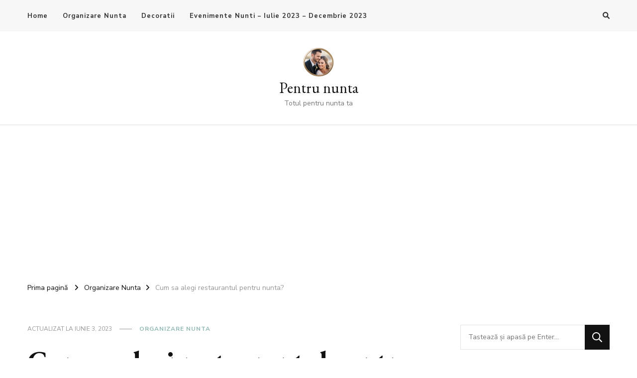

--- FILE ---
content_type: text/html; charset=utf-8
request_url: https://www.google.com/recaptcha/api2/aframe
body_size: 266
content:
<!DOCTYPE HTML><html><head><meta http-equiv="content-type" content="text/html; charset=UTF-8"></head><body><script nonce="Jh8vnRN2Y3hbFF3Ob_8b6g">/** Anti-fraud and anti-abuse applications only. See google.com/recaptcha */ try{var clients={'sodar':'https://pagead2.googlesyndication.com/pagead/sodar?'};window.addEventListener("message",function(a){try{if(a.source===window.parent){var b=JSON.parse(a.data);var c=clients[b['id']];if(c){var d=document.createElement('img');d.src=c+b['params']+'&rc='+(localStorage.getItem("rc::a")?sessionStorage.getItem("rc::b"):"");window.document.body.appendChild(d);sessionStorage.setItem("rc::e",parseInt(sessionStorage.getItem("rc::e")||0)+1);localStorage.setItem("rc::h",'1769147458511');}}}catch(b){}});window.parent.postMessage("_grecaptcha_ready", "*");}catch(b){}</script></body></html>

--- FILE ---
content_type: application/javascript; charset=utf-8
request_url: https://fundingchoicesmessages.google.com/f/AGSKWxXTUTdFu_Ogls2o_cQbclB_9zRGGbVk3GD7mw7DcNnUE6byn5oT7mxGi8PvrDJijkngX85g2ECTnE7wdVSGVqGwinadxInMGvebz8aitNgcHCH_deAM5yDyocAPbfIZhBipGt8jzg7OErxNIYvrSby9ibepeShIQO11OuAPlN87zMFbLJ4qOR0LXL0H/_/realmedia_banner._120x500.=440x410;/cds.ad./galleryad.
body_size: -1289
content:
window['27e6b65f-61d8-475a-a7bc-ef1c7b54afbc'] = true;